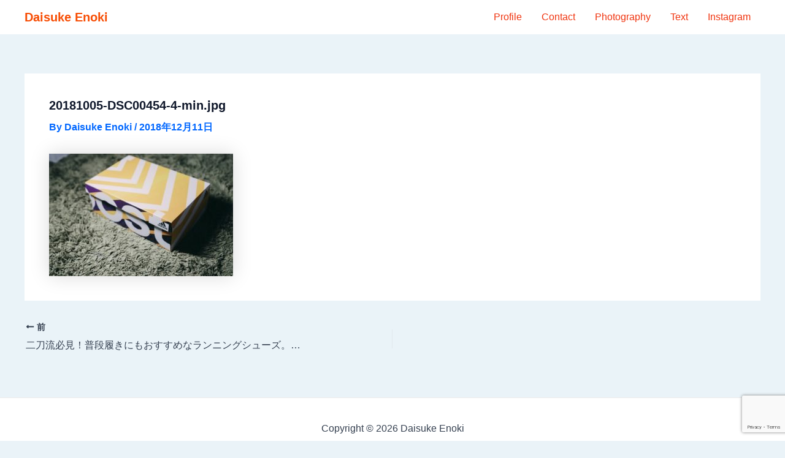

--- FILE ---
content_type: text/html; charset=utf-8
request_url: https://www.google.com/recaptcha/api2/anchor?ar=1&k=6LfRccIrAAAAADPObecF3kU4dt_fiCZl5ZSOkwQ4&co=aHR0cHM6Ly9lbm9ja2V5LmNvbTo0NDM.&hl=en&v=PoyoqOPhxBO7pBk68S4YbpHZ&size=invisible&anchor-ms=20000&execute-ms=30000&cb=358w4qnt96r
body_size: 48938
content:
<!DOCTYPE HTML><html dir="ltr" lang="en"><head><meta http-equiv="Content-Type" content="text/html; charset=UTF-8">
<meta http-equiv="X-UA-Compatible" content="IE=edge">
<title>reCAPTCHA</title>
<style type="text/css">
/* cyrillic-ext */
@font-face {
  font-family: 'Roboto';
  font-style: normal;
  font-weight: 400;
  font-stretch: 100%;
  src: url(//fonts.gstatic.com/s/roboto/v48/KFO7CnqEu92Fr1ME7kSn66aGLdTylUAMa3GUBHMdazTgWw.woff2) format('woff2');
  unicode-range: U+0460-052F, U+1C80-1C8A, U+20B4, U+2DE0-2DFF, U+A640-A69F, U+FE2E-FE2F;
}
/* cyrillic */
@font-face {
  font-family: 'Roboto';
  font-style: normal;
  font-weight: 400;
  font-stretch: 100%;
  src: url(//fonts.gstatic.com/s/roboto/v48/KFO7CnqEu92Fr1ME7kSn66aGLdTylUAMa3iUBHMdazTgWw.woff2) format('woff2');
  unicode-range: U+0301, U+0400-045F, U+0490-0491, U+04B0-04B1, U+2116;
}
/* greek-ext */
@font-face {
  font-family: 'Roboto';
  font-style: normal;
  font-weight: 400;
  font-stretch: 100%;
  src: url(//fonts.gstatic.com/s/roboto/v48/KFO7CnqEu92Fr1ME7kSn66aGLdTylUAMa3CUBHMdazTgWw.woff2) format('woff2');
  unicode-range: U+1F00-1FFF;
}
/* greek */
@font-face {
  font-family: 'Roboto';
  font-style: normal;
  font-weight: 400;
  font-stretch: 100%;
  src: url(//fonts.gstatic.com/s/roboto/v48/KFO7CnqEu92Fr1ME7kSn66aGLdTylUAMa3-UBHMdazTgWw.woff2) format('woff2');
  unicode-range: U+0370-0377, U+037A-037F, U+0384-038A, U+038C, U+038E-03A1, U+03A3-03FF;
}
/* math */
@font-face {
  font-family: 'Roboto';
  font-style: normal;
  font-weight: 400;
  font-stretch: 100%;
  src: url(//fonts.gstatic.com/s/roboto/v48/KFO7CnqEu92Fr1ME7kSn66aGLdTylUAMawCUBHMdazTgWw.woff2) format('woff2');
  unicode-range: U+0302-0303, U+0305, U+0307-0308, U+0310, U+0312, U+0315, U+031A, U+0326-0327, U+032C, U+032F-0330, U+0332-0333, U+0338, U+033A, U+0346, U+034D, U+0391-03A1, U+03A3-03A9, U+03B1-03C9, U+03D1, U+03D5-03D6, U+03F0-03F1, U+03F4-03F5, U+2016-2017, U+2034-2038, U+203C, U+2040, U+2043, U+2047, U+2050, U+2057, U+205F, U+2070-2071, U+2074-208E, U+2090-209C, U+20D0-20DC, U+20E1, U+20E5-20EF, U+2100-2112, U+2114-2115, U+2117-2121, U+2123-214F, U+2190, U+2192, U+2194-21AE, U+21B0-21E5, U+21F1-21F2, U+21F4-2211, U+2213-2214, U+2216-22FF, U+2308-230B, U+2310, U+2319, U+231C-2321, U+2336-237A, U+237C, U+2395, U+239B-23B7, U+23D0, U+23DC-23E1, U+2474-2475, U+25AF, U+25B3, U+25B7, U+25BD, U+25C1, U+25CA, U+25CC, U+25FB, U+266D-266F, U+27C0-27FF, U+2900-2AFF, U+2B0E-2B11, U+2B30-2B4C, U+2BFE, U+3030, U+FF5B, U+FF5D, U+1D400-1D7FF, U+1EE00-1EEFF;
}
/* symbols */
@font-face {
  font-family: 'Roboto';
  font-style: normal;
  font-weight: 400;
  font-stretch: 100%;
  src: url(//fonts.gstatic.com/s/roboto/v48/KFO7CnqEu92Fr1ME7kSn66aGLdTylUAMaxKUBHMdazTgWw.woff2) format('woff2');
  unicode-range: U+0001-000C, U+000E-001F, U+007F-009F, U+20DD-20E0, U+20E2-20E4, U+2150-218F, U+2190, U+2192, U+2194-2199, U+21AF, U+21E6-21F0, U+21F3, U+2218-2219, U+2299, U+22C4-22C6, U+2300-243F, U+2440-244A, U+2460-24FF, U+25A0-27BF, U+2800-28FF, U+2921-2922, U+2981, U+29BF, U+29EB, U+2B00-2BFF, U+4DC0-4DFF, U+FFF9-FFFB, U+10140-1018E, U+10190-1019C, U+101A0, U+101D0-101FD, U+102E0-102FB, U+10E60-10E7E, U+1D2C0-1D2D3, U+1D2E0-1D37F, U+1F000-1F0FF, U+1F100-1F1AD, U+1F1E6-1F1FF, U+1F30D-1F30F, U+1F315, U+1F31C, U+1F31E, U+1F320-1F32C, U+1F336, U+1F378, U+1F37D, U+1F382, U+1F393-1F39F, U+1F3A7-1F3A8, U+1F3AC-1F3AF, U+1F3C2, U+1F3C4-1F3C6, U+1F3CA-1F3CE, U+1F3D4-1F3E0, U+1F3ED, U+1F3F1-1F3F3, U+1F3F5-1F3F7, U+1F408, U+1F415, U+1F41F, U+1F426, U+1F43F, U+1F441-1F442, U+1F444, U+1F446-1F449, U+1F44C-1F44E, U+1F453, U+1F46A, U+1F47D, U+1F4A3, U+1F4B0, U+1F4B3, U+1F4B9, U+1F4BB, U+1F4BF, U+1F4C8-1F4CB, U+1F4D6, U+1F4DA, U+1F4DF, U+1F4E3-1F4E6, U+1F4EA-1F4ED, U+1F4F7, U+1F4F9-1F4FB, U+1F4FD-1F4FE, U+1F503, U+1F507-1F50B, U+1F50D, U+1F512-1F513, U+1F53E-1F54A, U+1F54F-1F5FA, U+1F610, U+1F650-1F67F, U+1F687, U+1F68D, U+1F691, U+1F694, U+1F698, U+1F6AD, U+1F6B2, U+1F6B9-1F6BA, U+1F6BC, U+1F6C6-1F6CF, U+1F6D3-1F6D7, U+1F6E0-1F6EA, U+1F6F0-1F6F3, U+1F6F7-1F6FC, U+1F700-1F7FF, U+1F800-1F80B, U+1F810-1F847, U+1F850-1F859, U+1F860-1F887, U+1F890-1F8AD, U+1F8B0-1F8BB, U+1F8C0-1F8C1, U+1F900-1F90B, U+1F93B, U+1F946, U+1F984, U+1F996, U+1F9E9, U+1FA00-1FA6F, U+1FA70-1FA7C, U+1FA80-1FA89, U+1FA8F-1FAC6, U+1FACE-1FADC, U+1FADF-1FAE9, U+1FAF0-1FAF8, U+1FB00-1FBFF;
}
/* vietnamese */
@font-face {
  font-family: 'Roboto';
  font-style: normal;
  font-weight: 400;
  font-stretch: 100%;
  src: url(//fonts.gstatic.com/s/roboto/v48/KFO7CnqEu92Fr1ME7kSn66aGLdTylUAMa3OUBHMdazTgWw.woff2) format('woff2');
  unicode-range: U+0102-0103, U+0110-0111, U+0128-0129, U+0168-0169, U+01A0-01A1, U+01AF-01B0, U+0300-0301, U+0303-0304, U+0308-0309, U+0323, U+0329, U+1EA0-1EF9, U+20AB;
}
/* latin-ext */
@font-face {
  font-family: 'Roboto';
  font-style: normal;
  font-weight: 400;
  font-stretch: 100%;
  src: url(//fonts.gstatic.com/s/roboto/v48/KFO7CnqEu92Fr1ME7kSn66aGLdTylUAMa3KUBHMdazTgWw.woff2) format('woff2');
  unicode-range: U+0100-02BA, U+02BD-02C5, U+02C7-02CC, U+02CE-02D7, U+02DD-02FF, U+0304, U+0308, U+0329, U+1D00-1DBF, U+1E00-1E9F, U+1EF2-1EFF, U+2020, U+20A0-20AB, U+20AD-20C0, U+2113, U+2C60-2C7F, U+A720-A7FF;
}
/* latin */
@font-face {
  font-family: 'Roboto';
  font-style: normal;
  font-weight: 400;
  font-stretch: 100%;
  src: url(//fonts.gstatic.com/s/roboto/v48/KFO7CnqEu92Fr1ME7kSn66aGLdTylUAMa3yUBHMdazQ.woff2) format('woff2');
  unicode-range: U+0000-00FF, U+0131, U+0152-0153, U+02BB-02BC, U+02C6, U+02DA, U+02DC, U+0304, U+0308, U+0329, U+2000-206F, U+20AC, U+2122, U+2191, U+2193, U+2212, U+2215, U+FEFF, U+FFFD;
}
/* cyrillic-ext */
@font-face {
  font-family: 'Roboto';
  font-style: normal;
  font-weight: 500;
  font-stretch: 100%;
  src: url(//fonts.gstatic.com/s/roboto/v48/KFO7CnqEu92Fr1ME7kSn66aGLdTylUAMa3GUBHMdazTgWw.woff2) format('woff2');
  unicode-range: U+0460-052F, U+1C80-1C8A, U+20B4, U+2DE0-2DFF, U+A640-A69F, U+FE2E-FE2F;
}
/* cyrillic */
@font-face {
  font-family: 'Roboto';
  font-style: normal;
  font-weight: 500;
  font-stretch: 100%;
  src: url(//fonts.gstatic.com/s/roboto/v48/KFO7CnqEu92Fr1ME7kSn66aGLdTylUAMa3iUBHMdazTgWw.woff2) format('woff2');
  unicode-range: U+0301, U+0400-045F, U+0490-0491, U+04B0-04B1, U+2116;
}
/* greek-ext */
@font-face {
  font-family: 'Roboto';
  font-style: normal;
  font-weight: 500;
  font-stretch: 100%;
  src: url(//fonts.gstatic.com/s/roboto/v48/KFO7CnqEu92Fr1ME7kSn66aGLdTylUAMa3CUBHMdazTgWw.woff2) format('woff2');
  unicode-range: U+1F00-1FFF;
}
/* greek */
@font-face {
  font-family: 'Roboto';
  font-style: normal;
  font-weight: 500;
  font-stretch: 100%;
  src: url(//fonts.gstatic.com/s/roboto/v48/KFO7CnqEu92Fr1ME7kSn66aGLdTylUAMa3-UBHMdazTgWw.woff2) format('woff2');
  unicode-range: U+0370-0377, U+037A-037F, U+0384-038A, U+038C, U+038E-03A1, U+03A3-03FF;
}
/* math */
@font-face {
  font-family: 'Roboto';
  font-style: normal;
  font-weight: 500;
  font-stretch: 100%;
  src: url(//fonts.gstatic.com/s/roboto/v48/KFO7CnqEu92Fr1ME7kSn66aGLdTylUAMawCUBHMdazTgWw.woff2) format('woff2');
  unicode-range: U+0302-0303, U+0305, U+0307-0308, U+0310, U+0312, U+0315, U+031A, U+0326-0327, U+032C, U+032F-0330, U+0332-0333, U+0338, U+033A, U+0346, U+034D, U+0391-03A1, U+03A3-03A9, U+03B1-03C9, U+03D1, U+03D5-03D6, U+03F0-03F1, U+03F4-03F5, U+2016-2017, U+2034-2038, U+203C, U+2040, U+2043, U+2047, U+2050, U+2057, U+205F, U+2070-2071, U+2074-208E, U+2090-209C, U+20D0-20DC, U+20E1, U+20E5-20EF, U+2100-2112, U+2114-2115, U+2117-2121, U+2123-214F, U+2190, U+2192, U+2194-21AE, U+21B0-21E5, U+21F1-21F2, U+21F4-2211, U+2213-2214, U+2216-22FF, U+2308-230B, U+2310, U+2319, U+231C-2321, U+2336-237A, U+237C, U+2395, U+239B-23B7, U+23D0, U+23DC-23E1, U+2474-2475, U+25AF, U+25B3, U+25B7, U+25BD, U+25C1, U+25CA, U+25CC, U+25FB, U+266D-266F, U+27C0-27FF, U+2900-2AFF, U+2B0E-2B11, U+2B30-2B4C, U+2BFE, U+3030, U+FF5B, U+FF5D, U+1D400-1D7FF, U+1EE00-1EEFF;
}
/* symbols */
@font-face {
  font-family: 'Roboto';
  font-style: normal;
  font-weight: 500;
  font-stretch: 100%;
  src: url(//fonts.gstatic.com/s/roboto/v48/KFO7CnqEu92Fr1ME7kSn66aGLdTylUAMaxKUBHMdazTgWw.woff2) format('woff2');
  unicode-range: U+0001-000C, U+000E-001F, U+007F-009F, U+20DD-20E0, U+20E2-20E4, U+2150-218F, U+2190, U+2192, U+2194-2199, U+21AF, U+21E6-21F0, U+21F3, U+2218-2219, U+2299, U+22C4-22C6, U+2300-243F, U+2440-244A, U+2460-24FF, U+25A0-27BF, U+2800-28FF, U+2921-2922, U+2981, U+29BF, U+29EB, U+2B00-2BFF, U+4DC0-4DFF, U+FFF9-FFFB, U+10140-1018E, U+10190-1019C, U+101A0, U+101D0-101FD, U+102E0-102FB, U+10E60-10E7E, U+1D2C0-1D2D3, U+1D2E0-1D37F, U+1F000-1F0FF, U+1F100-1F1AD, U+1F1E6-1F1FF, U+1F30D-1F30F, U+1F315, U+1F31C, U+1F31E, U+1F320-1F32C, U+1F336, U+1F378, U+1F37D, U+1F382, U+1F393-1F39F, U+1F3A7-1F3A8, U+1F3AC-1F3AF, U+1F3C2, U+1F3C4-1F3C6, U+1F3CA-1F3CE, U+1F3D4-1F3E0, U+1F3ED, U+1F3F1-1F3F3, U+1F3F5-1F3F7, U+1F408, U+1F415, U+1F41F, U+1F426, U+1F43F, U+1F441-1F442, U+1F444, U+1F446-1F449, U+1F44C-1F44E, U+1F453, U+1F46A, U+1F47D, U+1F4A3, U+1F4B0, U+1F4B3, U+1F4B9, U+1F4BB, U+1F4BF, U+1F4C8-1F4CB, U+1F4D6, U+1F4DA, U+1F4DF, U+1F4E3-1F4E6, U+1F4EA-1F4ED, U+1F4F7, U+1F4F9-1F4FB, U+1F4FD-1F4FE, U+1F503, U+1F507-1F50B, U+1F50D, U+1F512-1F513, U+1F53E-1F54A, U+1F54F-1F5FA, U+1F610, U+1F650-1F67F, U+1F687, U+1F68D, U+1F691, U+1F694, U+1F698, U+1F6AD, U+1F6B2, U+1F6B9-1F6BA, U+1F6BC, U+1F6C6-1F6CF, U+1F6D3-1F6D7, U+1F6E0-1F6EA, U+1F6F0-1F6F3, U+1F6F7-1F6FC, U+1F700-1F7FF, U+1F800-1F80B, U+1F810-1F847, U+1F850-1F859, U+1F860-1F887, U+1F890-1F8AD, U+1F8B0-1F8BB, U+1F8C0-1F8C1, U+1F900-1F90B, U+1F93B, U+1F946, U+1F984, U+1F996, U+1F9E9, U+1FA00-1FA6F, U+1FA70-1FA7C, U+1FA80-1FA89, U+1FA8F-1FAC6, U+1FACE-1FADC, U+1FADF-1FAE9, U+1FAF0-1FAF8, U+1FB00-1FBFF;
}
/* vietnamese */
@font-face {
  font-family: 'Roboto';
  font-style: normal;
  font-weight: 500;
  font-stretch: 100%;
  src: url(//fonts.gstatic.com/s/roboto/v48/KFO7CnqEu92Fr1ME7kSn66aGLdTylUAMa3OUBHMdazTgWw.woff2) format('woff2');
  unicode-range: U+0102-0103, U+0110-0111, U+0128-0129, U+0168-0169, U+01A0-01A1, U+01AF-01B0, U+0300-0301, U+0303-0304, U+0308-0309, U+0323, U+0329, U+1EA0-1EF9, U+20AB;
}
/* latin-ext */
@font-face {
  font-family: 'Roboto';
  font-style: normal;
  font-weight: 500;
  font-stretch: 100%;
  src: url(//fonts.gstatic.com/s/roboto/v48/KFO7CnqEu92Fr1ME7kSn66aGLdTylUAMa3KUBHMdazTgWw.woff2) format('woff2');
  unicode-range: U+0100-02BA, U+02BD-02C5, U+02C7-02CC, U+02CE-02D7, U+02DD-02FF, U+0304, U+0308, U+0329, U+1D00-1DBF, U+1E00-1E9F, U+1EF2-1EFF, U+2020, U+20A0-20AB, U+20AD-20C0, U+2113, U+2C60-2C7F, U+A720-A7FF;
}
/* latin */
@font-face {
  font-family: 'Roboto';
  font-style: normal;
  font-weight: 500;
  font-stretch: 100%;
  src: url(//fonts.gstatic.com/s/roboto/v48/KFO7CnqEu92Fr1ME7kSn66aGLdTylUAMa3yUBHMdazQ.woff2) format('woff2');
  unicode-range: U+0000-00FF, U+0131, U+0152-0153, U+02BB-02BC, U+02C6, U+02DA, U+02DC, U+0304, U+0308, U+0329, U+2000-206F, U+20AC, U+2122, U+2191, U+2193, U+2212, U+2215, U+FEFF, U+FFFD;
}
/* cyrillic-ext */
@font-face {
  font-family: 'Roboto';
  font-style: normal;
  font-weight: 900;
  font-stretch: 100%;
  src: url(//fonts.gstatic.com/s/roboto/v48/KFO7CnqEu92Fr1ME7kSn66aGLdTylUAMa3GUBHMdazTgWw.woff2) format('woff2');
  unicode-range: U+0460-052F, U+1C80-1C8A, U+20B4, U+2DE0-2DFF, U+A640-A69F, U+FE2E-FE2F;
}
/* cyrillic */
@font-face {
  font-family: 'Roboto';
  font-style: normal;
  font-weight: 900;
  font-stretch: 100%;
  src: url(//fonts.gstatic.com/s/roboto/v48/KFO7CnqEu92Fr1ME7kSn66aGLdTylUAMa3iUBHMdazTgWw.woff2) format('woff2');
  unicode-range: U+0301, U+0400-045F, U+0490-0491, U+04B0-04B1, U+2116;
}
/* greek-ext */
@font-face {
  font-family: 'Roboto';
  font-style: normal;
  font-weight: 900;
  font-stretch: 100%;
  src: url(//fonts.gstatic.com/s/roboto/v48/KFO7CnqEu92Fr1ME7kSn66aGLdTylUAMa3CUBHMdazTgWw.woff2) format('woff2');
  unicode-range: U+1F00-1FFF;
}
/* greek */
@font-face {
  font-family: 'Roboto';
  font-style: normal;
  font-weight: 900;
  font-stretch: 100%;
  src: url(//fonts.gstatic.com/s/roboto/v48/KFO7CnqEu92Fr1ME7kSn66aGLdTylUAMa3-UBHMdazTgWw.woff2) format('woff2');
  unicode-range: U+0370-0377, U+037A-037F, U+0384-038A, U+038C, U+038E-03A1, U+03A3-03FF;
}
/* math */
@font-face {
  font-family: 'Roboto';
  font-style: normal;
  font-weight: 900;
  font-stretch: 100%;
  src: url(//fonts.gstatic.com/s/roboto/v48/KFO7CnqEu92Fr1ME7kSn66aGLdTylUAMawCUBHMdazTgWw.woff2) format('woff2');
  unicode-range: U+0302-0303, U+0305, U+0307-0308, U+0310, U+0312, U+0315, U+031A, U+0326-0327, U+032C, U+032F-0330, U+0332-0333, U+0338, U+033A, U+0346, U+034D, U+0391-03A1, U+03A3-03A9, U+03B1-03C9, U+03D1, U+03D5-03D6, U+03F0-03F1, U+03F4-03F5, U+2016-2017, U+2034-2038, U+203C, U+2040, U+2043, U+2047, U+2050, U+2057, U+205F, U+2070-2071, U+2074-208E, U+2090-209C, U+20D0-20DC, U+20E1, U+20E5-20EF, U+2100-2112, U+2114-2115, U+2117-2121, U+2123-214F, U+2190, U+2192, U+2194-21AE, U+21B0-21E5, U+21F1-21F2, U+21F4-2211, U+2213-2214, U+2216-22FF, U+2308-230B, U+2310, U+2319, U+231C-2321, U+2336-237A, U+237C, U+2395, U+239B-23B7, U+23D0, U+23DC-23E1, U+2474-2475, U+25AF, U+25B3, U+25B7, U+25BD, U+25C1, U+25CA, U+25CC, U+25FB, U+266D-266F, U+27C0-27FF, U+2900-2AFF, U+2B0E-2B11, U+2B30-2B4C, U+2BFE, U+3030, U+FF5B, U+FF5D, U+1D400-1D7FF, U+1EE00-1EEFF;
}
/* symbols */
@font-face {
  font-family: 'Roboto';
  font-style: normal;
  font-weight: 900;
  font-stretch: 100%;
  src: url(//fonts.gstatic.com/s/roboto/v48/KFO7CnqEu92Fr1ME7kSn66aGLdTylUAMaxKUBHMdazTgWw.woff2) format('woff2');
  unicode-range: U+0001-000C, U+000E-001F, U+007F-009F, U+20DD-20E0, U+20E2-20E4, U+2150-218F, U+2190, U+2192, U+2194-2199, U+21AF, U+21E6-21F0, U+21F3, U+2218-2219, U+2299, U+22C4-22C6, U+2300-243F, U+2440-244A, U+2460-24FF, U+25A0-27BF, U+2800-28FF, U+2921-2922, U+2981, U+29BF, U+29EB, U+2B00-2BFF, U+4DC0-4DFF, U+FFF9-FFFB, U+10140-1018E, U+10190-1019C, U+101A0, U+101D0-101FD, U+102E0-102FB, U+10E60-10E7E, U+1D2C0-1D2D3, U+1D2E0-1D37F, U+1F000-1F0FF, U+1F100-1F1AD, U+1F1E6-1F1FF, U+1F30D-1F30F, U+1F315, U+1F31C, U+1F31E, U+1F320-1F32C, U+1F336, U+1F378, U+1F37D, U+1F382, U+1F393-1F39F, U+1F3A7-1F3A8, U+1F3AC-1F3AF, U+1F3C2, U+1F3C4-1F3C6, U+1F3CA-1F3CE, U+1F3D4-1F3E0, U+1F3ED, U+1F3F1-1F3F3, U+1F3F5-1F3F7, U+1F408, U+1F415, U+1F41F, U+1F426, U+1F43F, U+1F441-1F442, U+1F444, U+1F446-1F449, U+1F44C-1F44E, U+1F453, U+1F46A, U+1F47D, U+1F4A3, U+1F4B0, U+1F4B3, U+1F4B9, U+1F4BB, U+1F4BF, U+1F4C8-1F4CB, U+1F4D6, U+1F4DA, U+1F4DF, U+1F4E3-1F4E6, U+1F4EA-1F4ED, U+1F4F7, U+1F4F9-1F4FB, U+1F4FD-1F4FE, U+1F503, U+1F507-1F50B, U+1F50D, U+1F512-1F513, U+1F53E-1F54A, U+1F54F-1F5FA, U+1F610, U+1F650-1F67F, U+1F687, U+1F68D, U+1F691, U+1F694, U+1F698, U+1F6AD, U+1F6B2, U+1F6B9-1F6BA, U+1F6BC, U+1F6C6-1F6CF, U+1F6D3-1F6D7, U+1F6E0-1F6EA, U+1F6F0-1F6F3, U+1F6F7-1F6FC, U+1F700-1F7FF, U+1F800-1F80B, U+1F810-1F847, U+1F850-1F859, U+1F860-1F887, U+1F890-1F8AD, U+1F8B0-1F8BB, U+1F8C0-1F8C1, U+1F900-1F90B, U+1F93B, U+1F946, U+1F984, U+1F996, U+1F9E9, U+1FA00-1FA6F, U+1FA70-1FA7C, U+1FA80-1FA89, U+1FA8F-1FAC6, U+1FACE-1FADC, U+1FADF-1FAE9, U+1FAF0-1FAF8, U+1FB00-1FBFF;
}
/* vietnamese */
@font-face {
  font-family: 'Roboto';
  font-style: normal;
  font-weight: 900;
  font-stretch: 100%;
  src: url(//fonts.gstatic.com/s/roboto/v48/KFO7CnqEu92Fr1ME7kSn66aGLdTylUAMa3OUBHMdazTgWw.woff2) format('woff2');
  unicode-range: U+0102-0103, U+0110-0111, U+0128-0129, U+0168-0169, U+01A0-01A1, U+01AF-01B0, U+0300-0301, U+0303-0304, U+0308-0309, U+0323, U+0329, U+1EA0-1EF9, U+20AB;
}
/* latin-ext */
@font-face {
  font-family: 'Roboto';
  font-style: normal;
  font-weight: 900;
  font-stretch: 100%;
  src: url(//fonts.gstatic.com/s/roboto/v48/KFO7CnqEu92Fr1ME7kSn66aGLdTylUAMa3KUBHMdazTgWw.woff2) format('woff2');
  unicode-range: U+0100-02BA, U+02BD-02C5, U+02C7-02CC, U+02CE-02D7, U+02DD-02FF, U+0304, U+0308, U+0329, U+1D00-1DBF, U+1E00-1E9F, U+1EF2-1EFF, U+2020, U+20A0-20AB, U+20AD-20C0, U+2113, U+2C60-2C7F, U+A720-A7FF;
}
/* latin */
@font-face {
  font-family: 'Roboto';
  font-style: normal;
  font-weight: 900;
  font-stretch: 100%;
  src: url(//fonts.gstatic.com/s/roboto/v48/KFO7CnqEu92Fr1ME7kSn66aGLdTylUAMa3yUBHMdazQ.woff2) format('woff2');
  unicode-range: U+0000-00FF, U+0131, U+0152-0153, U+02BB-02BC, U+02C6, U+02DA, U+02DC, U+0304, U+0308, U+0329, U+2000-206F, U+20AC, U+2122, U+2191, U+2193, U+2212, U+2215, U+FEFF, U+FFFD;
}

</style>
<link rel="stylesheet" type="text/css" href="https://www.gstatic.com/recaptcha/releases/PoyoqOPhxBO7pBk68S4YbpHZ/styles__ltr.css">
<script nonce="EH4cq3kMwv_QFOE6k-3UAg" type="text/javascript">window['__recaptcha_api'] = 'https://www.google.com/recaptcha/api2/';</script>
<script type="text/javascript" src="https://www.gstatic.com/recaptcha/releases/PoyoqOPhxBO7pBk68S4YbpHZ/recaptcha__en.js" nonce="EH4cq3kMwv_QFOE6k-3UAg">
      
    </script></head>
<body><div id="rc-anchor-alert" class="rc-anchor-alert"></div>
<input type="hidden" id="recaptcha-token" value="[base64]">
<script type="text/javascript" nonce="EH4cq3kMwv_QFOE6k-3UAg">
      recaptcha.anchor.Main.init("[\x22ainput\x22,[\x22bgdata\x22,\x22\x22,\[base64]/[base64]/MjU1Ong/[base64]/[base64]/[base64]/[base64]/[base64]/[base64]/[base64]/[base64]/[base64]/[base64]/[base64]/[base64]/[base64]/[base64]/[base64]\\u003d\x22,\[base64]\\u003d\x22,\x22w4PDiD93w6DCtiLCmTdrfTXCgMOyVEvCnsOpWMOzwq8nwpnCkVBJwoASw5VIw6HCpsO9T3/Ch8Kpw6HDhDvDk8OXw4vDgMKSXsKRw7fDkRApOsO5w7xjFkQlwprDixjDqTcJLVDClBnCm3JAPsOhNwEywqk/w6tdwr3CgQfDmjXCv8OcaEhOd8O/[base64]/Diy1jbxLCkVXDpsKSIDTDjVZBw4zCg8ODw4fCqnVpw5xPEEHCvhFHw57DvcOJHMO4bAktCU3CgDvCu8Oswo/DkcOnwp/DqsOPwoNAw5HCosOwZyQiwpxqwq/Cp3zDu8Oiw5ZydsO7w7E4L8Kew7tYw58bPlHDgcKcHsOkc8O3wqfDu8OuwpFucloKw7LDrm5tUnTCtMOpJR9RwoTDn8Kwwp8hVcOlD2NZE8K7KsOiwqnCssKhHsKEwrrDk8KsYcKrPMOyTyZ7w7QaQRQBTcO8IUR/[base64]/Di8OHWsKcScORw7LDm8O4AlIRwqw2O8KtJMOww6nDlMKGBCZ5aMKKccO8w6oYwqrDrMO2JMK8esKiFnXDnsK5wphKYsK5FyRtGcOsw7lYwpQYacOtAMO+wphTwqMiw4TDnMOJWzbDgsOVwp0PJxnDnsOiAsOHUU/Cp23CrMOnYUwtHMKoCsKMHDoPfMOLAcO0f8KoJ8O/GxYXDH8xSsOnOxgfaALDo0ZYw61EWTprXcO9TGPCo1tWw65rw7RsZmpnw7jCtMKwbmNcwolcw6RFw5LDqTHDo0vDuMKneBrCl0HCncOiL8KAw5wWcMKWAwPDlMK7w4/DgkvDi3vDt2oqwrTCi0vDoMOZf8ObdCl/EXzCnsKTwqpBw458w59ow4LDpsKnfsK8bsKOwo9sawB6RcOmQXomwrMLOHQZwok1wqx0RSIhUi95woDDlRnDqXfDo8Ouwpwdw43CsjbDvMOPc2bDtWRZwpTCsTs/[base64]/CcOyI8ONZV/Dh8O6w7HCh8OlH3rDhgZLw6YHw4rDosKow7Jywrxnw6HCtcOGwod6w7orw4Iuw63ChcK+wo7Do1PCpsOSCRHDi0zCmxzDggvCnsOwJsOlQ8O6w6nCqsKART7ChsOdw5UmQG/Cu8OJYMOWMsOGNcOKUmXCpTPDmCrDmRQUAUY/TXU+w70DwoHCsT7DtcKbZHMEEAnDosKew6Ycw6JeYSrChMOewr7Dq8O6w6nCpALDmsO/[base64]/Dj8O7YMKSB3ocYnDCu8OOw7/[base64]/CjcOAwoYmGMK3cQzCvcKFwrPDjHBTH8KQADvDhEDCl8OKP10Gw5BoA8OVwrzCokVZJFxNwqPCvCXDn8Ktw5XCkQTCs8OsAg7DgmMYw7t+w7LCvXPDhMO2wqrCvcK/Sm82C8OLcH0cw53DncObSRspw7wnwrrCi8KRRXMRPcOkwpAtDsKbNg8/[base64]/CjcOCA2Rkw7N+wpkHRMKnw7nCkcK4blnCqcOTwq4gw540w4RWWxbDusOHwqFEwr/Dky/DuhjDoMO/[base64]/wo9FDVhxwrNLwprCvgTDvS3CsMOYwoXDmcKdMhzDm8KBFktEw6XCghYBwr0jaixAw4bDssOiw4bDsMKBWMKwwrPChcO5ecKhfcOzBMOdwp4lT8KhHMKoD8OsP0fCs2rCoWXCucKGIRLDu8Kke2zCqMOLPsKwFMKRCsO5w4HDiR/DmMKxwroIF8O9KcOXQhkKUsO9woLCrcKAw7pEw57Du33CicOeAyjDgMOmflN7wrvDjMKGwrgqwoTCtxjCucO4w59owprDrsKiEMK+woozJUgHUS7DpcOvKsORwrjCtkbCnsOWwo/CnsOkwpTCjwt5fBDCjBvCpCkGGxN3wqw3T8KDPH9vw7XCrDnDq33ChcKUG8KowoFjA8OhwpfDo23DrQhdw73CncK4JS8Tw4PChH1AQcKtME7DicOeB8OuwpZcwqwrwoQdw6XCsj/Ch8Kjw7Ulw5fCicKXw4pVY2nCljrDv8Ocw65Tw63CuWrDhsOow5HDv3t5BcKTwo9yw5cUw6lKZF7DumxqfSDCkcOgwqXCozlnwogHw7Muwq/[base64]/ChsKHA8KlaMKpfMOcwozDmsKHRMOUw7fCm8KNwowefUXDjyPDthxNw7RlEsKWwpF6LcOzwrMobcK8LsOLwrYaw4ZfWy/[base64]/[base64]/ClcKawofCuyvDocOAwqskRsK+bsKXehw6w4zDhXHCssKXcQ1PQx85OTnChyx7H14iwqI/[base64]/wrkTwoTDmRzDpsOPITZuGcOVwpwYUDMcw44fM1cQFsOCBMOrw4DDvsOKCw4ONjYqF8KSw6howpVMbhvCkBAqw6nDq0ggw6cFw4TDg0UGU3zCgsKOw5pobMOww4fCjivDqMOfwpDCv8OlZMO/wrLCt1ILw6FmYsKTw4zDvcOhJGIcw7HDklbCicOTJE7CjsOPwpHCl8Oiwq3DrEXDg8OFw5XDnHQ6JRcHQyQyO8KlFxQWeyxXEiLChhXDu0JFw6nDgD40JMO6w78fwqLCmhjDgg7CuMKOwrZ/MxMvTsKJfBjCn8OwIwPDhsO+w49lwpgRMsOAw7pmZ8OxSDRdZcOGwr3DnGx/wrHCoxvDoWDCuVHCn8O4wq1AwonCtg3Dgndcw4lyw5/DvcOkwqNTTXrDm8OZKH9MEGZFwow0GiTCkMOKY8KyL0plwopFwp9iJMKWScO3wofDg8Kbw7rDpyEmAsKlKn3ClEh9PS8NwqRKT3QIecKeHW9AU3oRZX92FR8ZO8OeMCdZwqXDg27DisK6wqwXwqPDokXDlkVxfsKIw5DCmUVGOcK/[base64]/[base64]/[base64]/Cn8KpNMOPw68lW8OaLMOqDsOACcK/[base64]/[base64]/[base64]/ClsKww4AxwrHCiMORTcK+wr/Di8Kdwr9tb8O8w6jDryHDtUPDmgzDnibDnsOhYcKZwoHDhMOkwqPDnMOHwp3Dq2nCr8O3IsOQVUbCksO0KcKAw6MsOmpTJ8OwYcKkWkgle1zDqsK0wqbCj8OSwo0Kw68DFirDtT3DvhLDusOvwqjChl0xw5d9UScfw6zDqC3DniFgG1rDmjd4w5fDli/CvsKYwozCsSzCrMOBw7R8wpYowrMbworDuMOhw63CkyRCOQVkbBkkwpTDn8OLwrHChMK5w67DkkHCqBEwbQF7M8KSP2LDsywfwrLCosKnLsOnwrxSH8KDwoPCssKNwpYDw7/DocKpw43DtMK6CsKrRCrCp8K+w4zCtRvDgwnDrcKTwpLDgSNfwoAYw6lZwpLDoMOLWx5kbg/CtMKiGAjCssKVw5nDikBjw7nDmXHDjMK7wqrCtnPCujkaKXEJwqHDoWDCn0VJCsOVw5wYRDjDpQ1WQMK/[base64]/w4jCkcKEMA9nwowww5rCnn9vw75YFhtTOcOXFQjCgcOlwrPDq3rCjxw5VGcnPsKFfcO/wrvDpz9oQXXCjcOOTMOBX0JrJFV3w7XDjlMVLi0Nw5vDp8Ofw7lKwqbDuFozSxgUw4XDlC0Vwp3DpcKTwo8Cw6oGFlLCkMO+a8Oww60TDMKPw48LMnTDvMKKXcO/eMKwWEzCsTDCol/DrzjCmMKOIMOhHcOpPQLDs2XDg1fDl8O+worDs8KEw7IPCsOrw55XawrCql3DhUDChGfCtik8RQbDrcOmw6vCvsKjwoPChz5tWF/Dk21HdcOjw77Ct8KWw5/CuQ/DmUwkYEoNd1JkWmTDm0/CksKBw4LCpcKhFMO2wrDDocOBQWfCjU7DlXXCjsOOGsO7w5fDgcOjw6DCv8KdPQUQw7hewqHDt29VwoHCtcOtw6Eww4xKwr3CgMOecSfDvQ/Dp8O3w5p1w7c0ZsOcw5DCnWrDm8Oiw5LDp8O0djbDu8O3w67DrCzCuMKeW2rCilVbw4zCosOvwr44AcOww4/Cg352wq96w7nCusOOZMOeBAbCj8OXcCDDvWA3wrDCixszwpptw4Ula0rDnCxnwpFXwqcZwqBRwrlIwqZKDBzCjW3ClsKhw4DCscKPw6wlw59pwoxOwpjDv8OlKykPw4kDwpkPwqjCh0XCqsOzKMOYcHrCmi90acO4BWBWWsKFwrzDlj/[base64]/[base64]/wrbCucKnQW4jFMKiw5Zmwol5a2XDnCHCj8KWw4vCm8OPCMKWw4DDnsORPmQTYTcsTMKTRcOuw5jDo1LDlwcjw4jDlsKqw7TDtH/Dok/DokfCp3LCgDsQw64/[base64]/DrMOxwoPCvx3DpsO8w5RSwprCrTHDn0V3fsKWwrrDjwJQKE3DhlIvKMKELsK+N8KBFlrDmgxewqnDvsO/FEvCumk3ZMO2N8KZwq8WTH3Dvy5vwpbCmSh4wo7Djg4/dsK5DsOAJWbCu8OUwqfDsATDt3gyQcOQw7bDhMK3Iz7CiMOUB8Omw61xdU3CgHMOw7TDvHUVw4xswol1wqDCt8KJwprCiRR6wqjDiTkVNcK/OhEUVcOkIWV8wp4Cw4JjNTnDtFnCksKqw7F2w6zDjsO1w7Jfw4lfw4lHwqfCkcOqbcKmNglcVQDCksKPw7UFwpjDkcKJwoseShNpRUU2w6hCWMOUw5YVY8OZRHdHwprClMK8w5/[base64]/w7FIwq4Nw6UbIsOwwrDCqVAHT8Ogc2fDr3fDgsOneTrDrT0efUNoS8KaCA4JwqdywqHDjlJtw7zCu8K8wpzCgAUACMKowrLCisOrwqxVwoQYCkYacj/[base64]/w69ya8OSwo3DqcKfMMOkYVjDosKNGsOtOMOCAEPCgcKsw73CpzvDnzNLwrAsXMKZwogxw7/Cs8OWSgXCr8OCw4IHMwYHw5xhbE4SwpxPNsOBwpfDrcKvbmRpSRnDqsKlw6/[base64]/[base64]/Ci8KMw4IKwqMYwoHDmGQlwpzCvzfCv8KHwoZiQxlRwrAAwpjDkcODUh7DlT7CuMK1MsOySVZ8wpHDkgfCkTItUMOBw5pzacKgWFlnwoMwT8OlfMKXaMOaD1crwpJ1w7fDk8OQw6fDs8OKwqYbwpzDv8KdHsOZTcKNdnPCoEvCkz/Csl5+w5fDtcOIwpIkwrLDv8Kac8O/[base64]/[base64]/Cm8OTwqAvPcOhw7zCjUMHwo/DnsOKwpTDmEsYD8KkwqwgNmVvN8OUw6PDgMKowqsdQHMnwpYCw4vDjVzChT1WIsOlw7HCtlXCm8K/asKpQcONwq8RwrZDB2Qjw6jCjmTCgsOBM8OQw4hxw55YNMO1wqNjwqLDhyVfbS4NXlhYw6ZXR8Kdw4VDw4zDpsOlw4oXw6zDu2HCrcKtwofDjSLDmSU7w605LHrDjFFDw6fDiFLCuRTDssOjwr/CksK0JMOKwqNtwrYscHdbGW5iw61pw6XDsnvCisOvw4zCkMK7worCksKxc0xQPyUbJ2R4Hm3DtsKkwqsowpJ+EMK4ScOIw7TDtcOUQcOiw7XCrVUWX8OsUXXCk3Aiw7bDqSjDpWk9YMOdw7cqw5HCj2NiBR/[base64]/C8OFwpRCNsOhUy/CqMKDdAjDvGkCVkhSNE7CnMK5wo8/Jw3Cu8K1d2/DvgDCosKOw7E/DsOLwq/DjcKdWMKOA2XDpMOPwq0SwrXChsK2w6LDkFzChE8ow4ZVwrwWw6PCvsKyw7PDksO8TsKdEMO8wqtPwqLDqcKvwoRPwr3CkyZCN8KSJMOdd3nCnMKlH1DCv8OGw7A0w7VXw4NvJ8OnLsK2w4UMw4nCoXbDicOtwrPCscOtGCoJw6Q2cMK5QsKpB8KMUcOeUgrDtDgHw6/[base64]/DqnTCrQzCsTdLBsKOwojCrFJLwojDiQISwoTDuEfCrMKXLkg3wpvCvcKuw5jCg1DCl8O9RcO1Ig1UCDVjFsK7wq3DhRsASCDDrsO4wrTDh8KMXMOWw5Nwbx/CtsOkRwElwrLClcOZw5l2wrwlw4bCiMK9c2EFM8OpMMO1wpfCnsO7XcOWw6kYJsKewq7DtD5FWcKvZ8KtLcOFMsK9AQLDrcKCIEUzPwdHw6x7IDgEe8KQwoscYS5CwpwNw4/CnF/DsxB7w5h8UzPDssOuwrwyFcKqwq0vwrLDtWPClhpFCXXCosK1E8ObO2TDqVzDpmMVw7HCmnlZKsKZw4VTbzPDlsOawq7Dv8Ouw57ChMOaVMOuEsKRd8OFacOOwqhwYMK0UxQKwr/DglLDk8KWFMOdw4plc8O3ZMK6wq4Fw5ASwr3Cr8KtWy7DozDCsDQowqLDjXDCo8OTccOawpc5dsKQLXNiwoEoIsKfDBhJHmIewp/[base64]/CqsO3MVLCkBLCjVzCu8KgPVYrN3YbwrXCs8OeGMKbw47CusKsLsKTfcOoXxjCgsKVYVDCvsOKIl1vw7dGFB8vwqlxwokBBMObw4wXw4bCuMO/wrAYGmvChE5ROlDDoHvDicKXwpPDvMOML8OFw6rDqFJGw61OS8Odwpdze0/[base64]/[base64]/Dp8KWw7LDhXHCvMOXw47CkcKLwp0RZcKRaMKcXcO2wqrDp2AywppYwpbCqmYmGsOeacKIeinCsl5dEsKfwrvCgsOXOi8aAXrCtknCgmbCnyAUJsO4SsOZcnLDuFjDtHzDlXvDmMK3c8OmwqbDpsOewp12Ox/Ci8OWEcKxwqnCtsKyfMKPQStxQGXDscK3P8OvA1oCw5VkwrXDhWk2w5fDqsKAwqwyw6YKVXIZMwcOwq53wo/[base64]/Cv8OzOzvCnlPCmsO+wrPCvhQEeS5Kw7vDoX3CqExKN15Jw5rDsCRiViNWEcKCYsOVCQXDkMKhQcOlw7c/S2phwq/[base64]/Ds33Du0bCtcO+wpvDmsKnSsKhIg1KwobDnX4pBcKZw7PCiVAIem7CljVYwqJdCcKzIRLDkcOxA8KkNw15bhZCPMO1VivCuMOew5ILElU5wpjCgW5Kwr/DpMOKfigVbz5Dw411wpjCs8Oow6HCsSbDt8OoCcOgwpbCtSPDsnDDqF5ib8OoYyvDhsKpMMO0wolUw6TCgjjCkcKAwrhnw6dRwqfCgGBfQMK8G2o/wrpJw4IZwqnCrgYLbcKYw5F1wpjDscOCw7HCkgUkCWnDp8KUwpIjw6rCqApmX8OlXMKAw5V9w6sGfFbDpMOmwrXDgzFEw4fDgX8Xw6zDkWcowqfDi2VMwoJ5GhDCs2LDq8KawonCpMK0wolXw7/CpcOfVX3DncKCcMO9wrYhwrUHw6/CujcqwrAuwqTDsn9Mw4/[base64]/DvsKNKycSw4Byw4fCqmPDp8OsM8OrP8O5wqHDg8KCcl04w5AnSmh/M8KJw5/[base64]/[base64]/Dm11iw5zDlnVAw47ChcOXA8KvwogHcsKewpFNw6Y6w5nDicOew5ZtJsOHw4jCncKpw759wrzCsMOlwpPDvF/CqRddPRvDg1hoW2x9fMKdXcOawqsGwpFMwoXDngkDwrpIwr7Dq1XCkMKowqHCqsOfDMOzwrtmw7FNbBVdB8Kiwpdaw7PCvsOkwo7CmCvCrMKmOmdacsKzdTlVQ1MzUw/CrTIXw6vCv1AiOsKQO8Olw4vCv0PCnFdlw5Q9FMKwVDQqwqNOAljDjsKww79owpYFQlvDsmlVWsKhw7ZPKMOxNUrCkMKGwo/DqSXDmMOZwopTw6EyVcOBccKcw6bDnsKfQDjCrMO4w4/Ch8OMFTrCiW7DoDd5wpk5w6rCpMKjaW3Dti3Ct8OhDw/Dm8OIw45kc8Onw7QbwpwcCDZ8CMK2cDnCusOvw6kJw4zCjMKTwo8RDhfCgEvCuUtYw4MVwpYPHDQtw7FAWQPCggtTwrnCn8KLcBEOwq1Zw4gmwrnDix7Cm2XCvcONw6nCnMKMLAsAScKOwq/CgQLDuCAgC8O5McOLw6ssKMOkwqHCkcKMwqTDksOqHkl8dATDrXvCkcOWwq/[base64]/CiEg6cMKuw74yT8OCCVsIX1ckw5gRwpR+woLDi8KuJMO6w6/DncOmHR4ZOAjDoMOawroTw5pHwpfDmz/[base64]/CusKRFDrDrcK/wqELAMKnwq/DiDAZRMKnNnDDsTTCucK4VWF2w6o9H03DqF8BwqPCpVvCm3pnw45Rw4fDjnwrK8OMXsOnw5Quw5sQwpUpwovDjcK4wpbCnCLDt8KtRBPCqMOESMKuYB3CtkwkwpQaAsOZw4vCtsOWw5xAwqtXwpYkYzHDp2fCvVU8w4/[base64]/woIIdwLCsgjDpcKrA8KIw5zCjBXCjkUQw6TCj8O8wqTCtMOlEg7CmcOmw40VBRfCocOpP15IQn/DvsK/cwpURsKoOsKQS8Kyw6TDuMODVcKydsOUwqR5UXbCnsKmwprCk8Okwow6wqXCpGp6Y8O7Yi/ClsOUQihKwpFKwphzA8K/w5otw7ZIw4nCrnTDicKjfcKrwo8HwpBAwrjCugYXwrvDt3vCqMKcw7dRXntpw7vDlT5Ywol0P8Ovw5fDqw5rw4nDnsOfB8KoV2HCizLClCRGwrhiw5cZNcO7Az5/w6bDisOzwrnDhsKjwp3Do8O3O8KPOMKOwqHDq8KEwq/DtMK5DsOmwpwzwqNDYcOxw5rCtsOywoPDn8KAw4fClSdHwpPCj1VmJA/CigXCjA1WwqTCpsORZ8OdwrvDhMK3w7gPQ2bCtRjDu8KUwqHCows7wpUxecOLw5vCksKqw63CjMKoZ8O7DsKnw5LDosK3w5TDgSrDsEAiw7PChwzDiHhzw5zDuj5+wo/DomE3w4XCsEXDp2jCk8K/BMOvDcK+aMKzw7opwrHDo23Cn8OPw5cIw4Q/Hgc9wrZaNXhww6Ebwq1Jw7Q1w73CncO0M8ObwojDnMOaMsONDWdZA8KgKhLDtUrDqBzCgMKMG8OwPcO7wrE/w4jCrGjChsOBwqDDkcODfV9iwpMjwqLCtMKawqU6A04rVcKTWlXClMOgZ17Co8O7ZMKdCkjDozMjesK5w4zDgjDDjcOmaE08wo1dwpIaw6MsX0NAwrgtw7XDimprO8OOfMKmwppGcBsEAEzCpTgnwpDDoUbDgcKLWWfDh8O8FsOPw6HDo8OgBcOKM8ONGn/CgMOIOQFHw7INYcKOeMOfwr3DhB0zDlLDhzMnw4w2wrEPYAcbRsKHZMOAwqpbw5I+w4cHVsOSwpo+w79kdsOIOMKjwoR0wo/CqsORETJkI2rCksOxwqzDosO4w6jDu8OCwpo6CCnDgcOKesKQw7bCkn9jRMKPw7EVPUXCvsOGwoPDpQXCpsK3EiXDiT/CkGtwA8OFBwXDqcKEw7ETwobDs0I9FHUyA8OUwo4RTcOzw5QfUHjDpMKjYRTDhMOHw4oKw7jDnMKow7xrZC0KwrfCkTRTw6lHXisTw5jDosKrw6vCt8KxwoAZw43CnyQxw6HCisOQMsOOw7hGR8OCHFvCh2/[base64]/w4k/wq4DQU4xa8OvLWQufR/DvDJyV8OvGg8TBsOzJHbCnnjCi388wpdMw5TCjsK8w5NswpfDlhAbBRxhwrfCmcO+w7/CpkPDuSbDkcOswplCw6TCmV92wqXCphrDrcKPw7TDqG8AwrIqw7tGw4bDnWbDtWbCj3rDqsKMdTTDjsKhw4fDn3Ynw4IILsO0wqJ7HMORXMO9wrrCtsOUBxfCtMKBw6tEw59Kw7rCtnFNeSTDp8O/[base64]/DsEZNwo/DvynDtcOpwpTCj8K/CcK/[base64]/DHQBY8K7PS11L8KDw4TCgcK7ZMOqfMKww7rCvsKyYsOjMMKuw4E3wqQiwqbCpMKZw7szwr50w4TDvcK/d8KFYcK5aDDCjsK9w7UuInfCh8OiJ0vDixbDrETCp3kTXzzCpyzDrU1JOGptVsOkQMKew4tqG2jCoQlgP8KyfBIFwqs9w5LDsMO7J8K+wq3DscKZw71tw7dMGsKdMj7CrcOCSsKkw4HDgBHDlMKlwr4/DMOIGCjCkMOBAH9yPcOTw6TDgyjDncOFBm4dwoPDuErCpsORwqjCusOQIjvDt8KIw6PCkkvClwEEw4bDi8O0wqw0woMHwqrCq8Kiwr7DtWTDmsKMwoHDqHNnwoVsw78vw6fDhcKnQMOPw40Of8OKb8KLD03CmsODw7c9w6XCumDCn2ttBU/DlCdWwq/CkUkTUQXCp37CkcO9TsK/[base64]/[base64]/[base64]/wqEzU8OLA8ORC8O7dcKswo0Dw749OcOWw4RZwprDvmELL8ODQMO/OMKqCT7Ci8KyMzrDrMKCwqjClHDCnVs/W8OwwrTCm3wddzJywqfCrMKMwo8nw4pDwp7Cnjwtw6DDjsO4w7cDGXbDu8KtIkxrIn3Dq8KHw5Aow7FrOcKNSDbDmWZlVcKfwqzCjGt/ER4BwqzCs05awqEqw5vChk7DmHNdFcK4VnDCpsKjwpcLQC7CpWXCjWAXwo/[base64]/DkTrDox0rDCHCowpWJ0/ClMOQw5pvwpXDuMKZwrrDnxcnwrombgLDqgIlwr/Di2LDjk5RwpHDhHnDuD7CqsK9w54FI8KNMcOCwonDo8KKbzsMw5jDoMKvGwkTK8KETQ/Cs2Eww6nCumlifcKewoJsQ2nDsGJ1wo7DnsObwr9cwpVwwoXCoMKiwo5UIXPCmiRmwo5gw5bCgcOvVsKawrvDgMOtCDpJw64eA8KYChzDnXpXcA7CrMKhax7DqMKvw5HCkylOwqHDvMOkwrQJwpbCkcOpw6rDq8KaFsKUIUx4G8Kxwrw1Ty/Cm8O7wrXDrFzDvsOIwpPDt8KFDGZqSSjCvDTCvMKLAw7DpD7DljDDl8OPw7d/[base64]/w4HCucOrw6nDixYUPMKwcMO/[base64]/CgcOmwowPAnjDsXDDtnzCocKMasOsw7tIR8OFw7TDiETCiR3DpCzDh8KJAGcDwoVBwq7ClVnDsxVdw59FbiF+SMK6K8K3w4/[base64]/Cl8OnBxXCt8K0wofCkjrCpMKhJQtpLsOswqXDmn0owpzCjsOIUsK6w5pmO8O2UHTCmMKiwqfCjyfCnzwfwp0JR3tOwpPCuSUgw5gOw5/CmsKkw47DvcO4Amgzwo9vw6BjGcKlREzChAjCkQZAw63Cp8OYBcKuZGtLwqsXwobCrAk1Zx4MPnRTwp/CmMKvHcOawrLCtcKKNhkFfDNLPG7DpxHDoMOfbVHCrMOZC8KObcOJw4kYw5QUwovCrGFZP8ObwokaUsOQw7LCtsO+MsOxcjjCoMKgKSPDgsOHGcOQw4PDvUfClcOAw77Do2zCpiTCv3/DuDEawpQLw5c7VMKgw6YMVkpZwprDjGjDg8ObfsKsMFLDvsOlw5nCtnslwoUpZMO/w5kuw5hFAsKBdsOaw4xoDm08OMO/w4VndsKdw7zCgsO8FsKbNcOXwoHCkEgmO0giw4BudHbDnzzDmktzwpTCu2BPZcOBw7DDisO2wrpbw5rCm1J0D8OWV8KDwoliw4nDlsOBwovCrMKgw7DCncKLTnTCvA5aRMKfB3JAdMOcFMOpwqjDmMOPRRHDp3DDrV/CgDFww5Z6w50BfsO7wrbCsT0PLgw5wp44JHxKwrbCvBxLw5ohwoZswrxXXsKdaClswrDDi2zDnsOkwp7Cs8OIw5BzLnfCikMVwrLCnsOXw41ywp9EwpDCp37DsUXCmMOJasKawrgPQkhpZMOFT8OPMzxII2R+e8KRDcOxCMKOw4IHDFhrwo/Cj8K4DMO4HMK/wpbCksKfwpnCmg3DjS8aTcO6RsO/DcKnVcOpH8KIwoIawppaw4jCgMOyf2tHesKawonCm1rDhwZPOcKLAidZC03CnVgYHRnCiiDDosOGw6rCh0dSwpDCpEQvHHF/SMOYwow1w6tSw7gBAHXCvgUZwpcYPUjCrRjDkgTDrcOgw4LDgXZtAMK6w5DDhMOPGkEQTm9owog+R8OfwoHChANNwoh9ZEY/[base64]/DlXTDig3Dkn3Cr2ovw4Unw5Jww4REwrEVw6DDmsKrEMK2bcOVwqXCg8Orw5dCWsOaTV/CucKkwonCh8KzwppPPTfDnQXCr8OLJ34xw6fDnMOVCDPCkA/CtTRpwpfCvcOwfUsTUxtuwrYjw7zDt2VYw4MFcMOEwqFlwo0vw4zDrhd1w6h7wo3DskhUBcKoJ8OfPVvDi3h5ZcOhwrpbwoHCijFxwq9Vwr4wR8K2w5dowrTDvcKLw78VQE/CsHLCosO1T2jCj8OiEHHCs8KZw6o9JjM7eRwWw4YdXMKQOEV3Cng3GsOIDcKXw6kAYgHDhXtFwpYIwrpkw4PDlELCrsOiXns/[base64]/DhEjCmljDjEDCtG/DnVgLUjzCmUbDrU9nQcO2woIGwoN3woVgwoBPw4U8RsOTAgfDuB9XGMKZw70IfVRHwq5CaMKmw5I2w4/CtcOkwr1wMsOFw6UqBMKDwofDgMKsw7PCjh5wwoTCpBQ0HsODBMKCXcKow6l4wrIHw6VTTX/Cg8OlDmnCs8Kpc1gcw6vCkW4qW3fCnsOwwrQrwowFKRV/UcOCwpvDlkHDpMKfWMKdBMOFJ8OHQi3CusOuw5LCqjUtw73DicK/wrbDnyN1wpTCg8KPwoBuw704w5PDuXFHPXjCncKWX8Oyw4YAw6/ChAjDsUgew6Mtw7PDt3nDkgl0D8O6QUzDoMK4OibDmi4tJ8K+wrPDgcKMXMKuI2Buw7pgOcKqw53CgsKhw7jCgMK0Xh87wofChAJYMMK+w63CsBY3Ug/DhcKCwoEUwpLDhltqJMKwwoLCux3DhE9Uwp7Ds8OAw5rCo8OFw6VmW8OXIl4yccOWUUgWbEBYw4/CsnhBw7UUw5hSw4LDqltRwoPDvG09woZIw5lmfSLDj8OywqZuw6BjYR9aw6Vow7TCgsKNGAVPO13DjkbCj8KJwpPDoRwhw6Axw4jDqhbDvsKew6PCmWJaw5B1w5sfXsKJwofDlTbDlVM1Qn1MwrPCgjLDnDfCvz1zwqXCqXfDrhkLw6l8w6/DgyTDo8KYMcKvwr3Dq8OGw5RKPG5/w5x5F8KMw6nCuG/Do8OXw50aw6fDncKHwpLCrXpcw5TDuH9lLcOEag10wp/[base64]/DscORw4DDoijDpMK0wrPCssKzw7Z7NgVJM8Oawr0TwrdpIMOyAxQ1WMKwJGnDnsKXKMKOw4bCvxzCrhpeaGViwqnDsh4dfXrDscK+PAfDlMOHw4taC3fCuB/DqMO4w5o+w4/DscOyRyDDg8Kaw5chd8KAwpjDqcK5cC8pSWjDtHAJwp5yEMKjKsOAwpA3wpghw4XCo8OGA8Kfw6hKwrnCncOCwoF+w4XClE7Dp8OBFkZ9wq7CtBE5EcKge8Ohwq3CrcOHw5XDlnLCmMOEenAfwprDv0rCgXjDtWrDkMK7wrIDwrHCtsOiwohGYj5tBcO+QE8Rwp/CqwhucBpnTcOLWcO0wrLCoiI1wr/[base64]/CokPCnsOWKcKPw6zChQBdwpVtwqUVwq7CssKyw6J8QnjDsR/DoSzCisKIZMK8woQbw57DucOzBi/CrX/[base64]/CrH1hwpjCpVPDv8KrI8KSwoTDhMKzwqvDsMOLwrLDnQ7Digtjw5LCnhBGKcO7wpwuwrbCoVXDpMO1eMOTwq3CjMKkecKnwqVuCw/DhMOdES9uPkk5FklyOXLDucOpYFgCw45QwrU2HhhEwpvDvsKaaEp1X8KeCVljWi8KIcO9Q8ORFMKuNMKjwoMpw6FjwpMZwoQTw6lOSTIoK1IlwpouZUHDr8KZwrs/[base64]/w4TCtsKke8OPwpfDmsOZw7Mfw6HCmsK2wroTwpLCrMOdw61cwp3Cr2MTwrLCscKuw6l5w5Qqw7UbDsOfewrDiEbDrcKtwo0kwo3Dp8OXYEPCoMK6w63CkUM5KsKHw5V7wrXCm8K/asOuKGLCkAbCr13DokcbRsKRVQDDhcKKwpNmw4E6bsKsw7PCgGzDhMK8IW/[base64]/DmsOiwrpowpPCsiHDmcOjw6ceNQctwp1zMcK3w5DCpX/ChGnCmB3ClsOCw5N6wpXDsMKHwrXCrx1yasOpwqHDg8Kxwro2BWrDiMOpwoY5UcOzw6fCq8Obw6zDrMKuw7bDnBLDnsKDwq1kw6RBw4cZDsOfd8Kjwo17AsKCw6LCnMOrw5I1Qys5fAzDmxvCoG3DonDCkEgoXsOXTMKLLMKOZXR+w70pCyfCpzrChMOsEsKsw4/[base64]/QMKYY8K2wooRd8OcDEQ/YsKew4TCrsOmw6bCosKew57CgsOFGEM4IUzCi8OUOm5KKSE0XRdtw7rCtsKFMyHCmcOnbkzCtFhUwpMww6jCp8KNwqR6XMOew6AHfjbDisOOw4VOfhPDnXcuw5HCm8O/wrTCmz3DlCbDmMKRw4xHwrY9MzALw4bChlfCoMK9wq5sw7PCmcO5G8OYwpNWwrFXw6DDkmvDl8OlHH7CiMOyw6rDjcOAdcK1w6Jkwpo8akYTbgplP0/[base64]/w5bDk8KPcSrChcOKwrLDmXHCksONTcO1F8OYNMKaw53Cr8OGJsKOwqxEw55aB8Ofw6RfwpkTeX5EwpNTw7LDtMOvwpl7w5/CrcOiwoN9w77Dp13DrsO0wpLDqkM6ZMOKw5LClEJuw65WWsOOw50hKMKvPStYw5MAUsKqTR48wqcMwrlAw7ADbQ8CNyLDgsKObB7Ct05xw6fDjMK7w5fDmXjCok/CncKxwp86w7/DgjdCM8Ohw6smw6nClQnDlizDicOxw6HCiBbCkcOHwqvDonLDj8O8wrHCkMKTwqLDtFkfBMOaw4JZw7jCusODaTHCosORCmXDsRrCgSMswrHDpCPDs23DqsKxE0LCkcKaw7FvXsK4DAgXHTfDvk0cwqRTBxHDoR/[base64]/CpXIdwo7DgjsSw6rCpSfCgcOqw70eUAs5QcKEJ1rCpMK0w5MJdxTDvnYsw7LCkMKiXsO4HiTDgwkzw5sbwoQOIcO5YcO2wr/CkMOHwr1wETpefwPDlCTDjHjDjsK/[base64]/DnMO0ZXXDiXrCnMKRQ8OyNX5PRMOkw74CQsKadQ/DocOVJcKbw7NawqAvJmbDq8OAZsOnSnjCm8Kew440w6ssw4/DjMOPw4hhQ209W8Kkw6lAaMOswqEVw5lTw49HfsO6RmPDkcKCOcOMB8O6KhTDusOFw4XCsMKbHAl7woHDqS12XwrCjXXCvwgrw67CpC/[base64]/wpPCtDgewqZebHzDhn7DhQY2w7Q/AyfCqQo+wqwNw5dyHMKkSntPw4kDXsOzc2Ibw6pmw4XCnldQw5hZw78qw6XDsD10JBFqJ8KEUMKAE8KfLGore8ObwrfCq8OTw5AkUcKUIcKJw7jDnMOXL8OBw7fDtWc/J8KQSEwQd8KrwqxaSWnDoMKIw7xLaFRsw7J9K8O0w5UeW8Ocw7rDqiQVOmkYw6RgwqACDDQqfsOTJsOALxHDmMOIwpTCrVpmA8KEVn4HwpfDhMKTC8KgeMOZwoh+wrPCvykVwqofVGbDv20qwpwnEUbCucO/[base64]/w7rDtgzCvsONZsOIwoIkTSp+w6Q6wrA5RsKrw4QpGCM0w7HDmg9PeMKdExTCtEFbw60yeAHCnMOhe8OGwqbClUIRwo/DtMKZeRHDpndew6c/F8KeXMKEbi1rQsKWw7nDs8O0EF1gfTITwpTDvgnCr13Dm8OCMiwpLcKnM8OPwqxkAsOqwrTCuAjCkiXCkTXDg2gOwppMTl5uw4XCpsKfNwXDj8OFwrXCuVRew4o/wo3Dj1LDv8KsIcOGwp/DksKAw5zCiWjDn8OwwqZeF0rDosObwp3DkCpew5NPBSzDhCFnWsOlw6TDtXBqw49lIXPDmcKtcGx4MGUHw4nDpcOefEXDrXsp\x22],null,[\x22conf\x22,null,\x226LfRccIrAAAAADPObecF3kU4dt_fiCZl5ZSOkwQ4\x22,0,null,null,null,1,[21,125,63,73,95,87,41,43,42,83,102,105,109,121],[1017145,623],0,null,null,null,null,0,null,0,null,700,1,null,0,\[base64]/76lBhnEnQkZnOKMAhnM8xEZ\x22,0,0,null,null,1,null,0,0,null,null,null,0],\x22https://enockey.com:443\x22,null,[3,1,1],null,null,null,1,3600,[\x22https://www.google.com/intl/en/policies/privacy/\x22,\x22https://www.google.com/intl/en/policies/terms/\x22],\x22Rhbm/Cz4YLKABiYe6Kz+O1sMSl12NKAdmDhsWTczNHI\\u003d\x22,1,0,null,1,1768983501908,0,0,[43,244,152,104],null,[63],\x22RC-U8-kuP0AYQ4wWg\x22,null,null,null,null,null,\x220dAFcWeA68bVTjrLzDefa-zyGsk8qaw9Ff7xvipH62kclO17t2euA7x1CSDtVaLV2_xWZu55-V7GRb1MULTfFBQ1qUW6T7ONDmyw\x22,1769066301884]");
    </script></body></html>

--- FILE ---
content_type: application/javascript; charset=utf-8;
request_url: https://dalc.valuecommerce.com/app3?p=885327934&_s=https%3A%2F%2Fenockey.com%2Fadidas%2F20181005-dsc00454-4-min-jpg%2F&vf=iVBORw0KGgoAAAANSUhEUgAAAAMAAAADCAYAAABWKLW%2FAAAAMElEQVQYV2NkFGP4nxFVyxA6oZWB8e1aof8fuNIYdC93MTBu5Or6H%2FWsguGYwD8GABQGDyiMQEOqAAAAAElFTkSuQmCC
body_size: 729
content:
vc_linkswitch_callback({"t":"69707dbf","r":"aXB9vwAFQGgS3bd4CooD7AqKCJRIcw","ub":"aXB9vgAC7a0S3bd4CooCsQqKC%2FAC0Q%3D%3D","vcid":"1amfWBh-PB1cjrNcvZ5d_04E3-xZWEB36RF2DP-ADGn5fbzHdUq2kuvpgUOt4MsUQO1EULc_cm8","vcpub":"0.344168","shopping.yahoo.co.jp":{"a":"2695956","m":"2201292","g":"7a7c75918c"},"p":885327934,"paypaymall.yahoo.co.jp":{"a":"2695956","m":"2201292","g":"7a7c75918c"},"s":3412112,"approach.yahoo.co.jp":{"a":"2695956","m":"2201292","g":"7a7c75918c"},"paypaystep.yahoo.co.jp":{"a":"2695956","m":"2201292","g":"7a7c75918c"},"mini-shopping.yahoo.co.jp":{"a":"2695956","m":"2201292","g":"7a7c75918c"},"shopping.geocities.jp":{"a":"2695956","m":"2201292","g":"7a7c75918c"},"l":4})